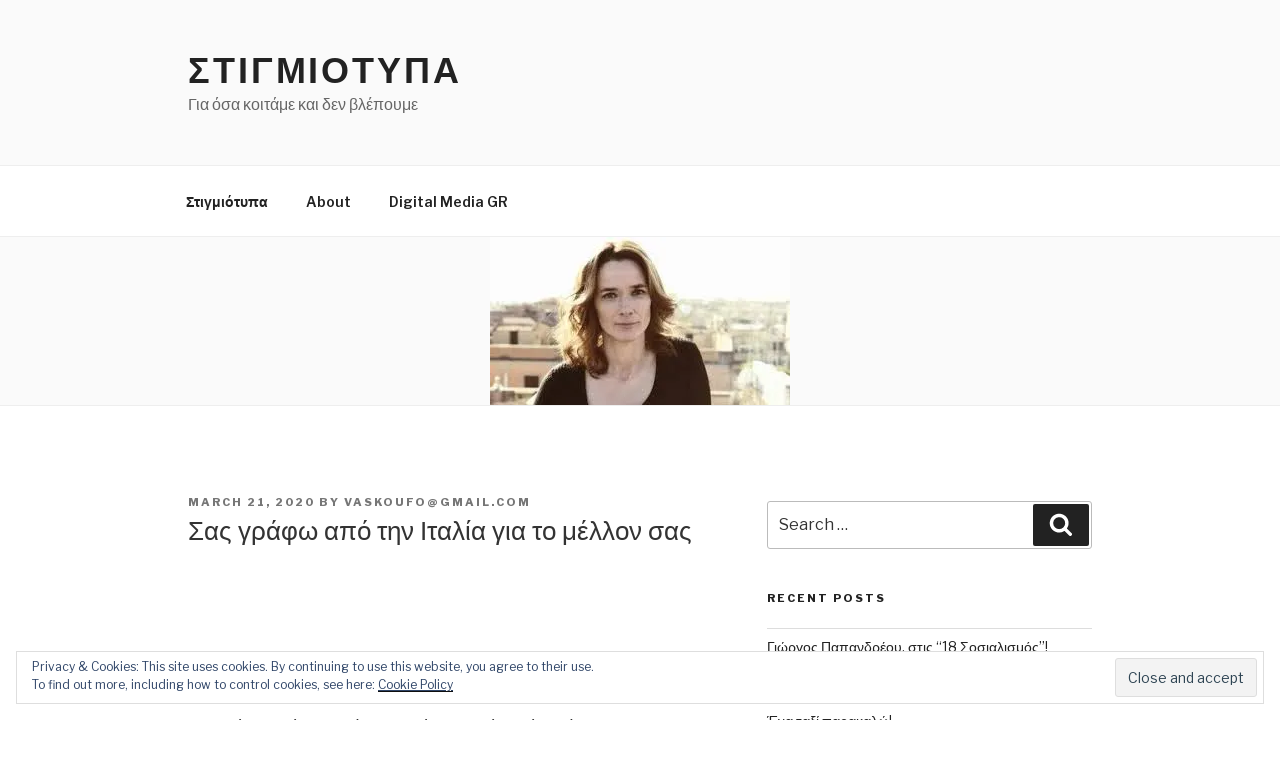

--- FILE ---
content_type: text/html; charset=utf-8
request_url: https://www.google.com/recaptcha/api2/aframe
body_size: 269
content:
<!DOCTYPE HTML><html><head><meta http-equiv="content-type" content="text/html; charset=UTF-8"></head><body><script nonce="FxIxQ39S0aFXaMERxWf53Q">/** Anti-fraud and anti-abuse applications only. See google.com/recaptcha */ try{var clients={'sodar':'https://pagead2.googlesyndication.com/pagead/sodar?'};window.addEventListener("message",function(a){try{if(a.source===window.parent){var b=JSON.parse(a.data);var c=clients[b['id']];if(c){var d=document.createElement('img');d.src=c+b['params']+'&rc='+(localStorage.getItem("rc::a")?sessionStorage.getItem("rc::b"):"");window.document.body.appendChild(d);sessionStorage.setItem("rc::e",parseInt(sessionStorage.getItem("rc::e")||0)+1);localStorage.setItem("rc::h",'1769811424539');}}}catch(b){}});window.parent.postMessage("_grecaptcha_ready", "*");}catch(b){}</script></body></html>